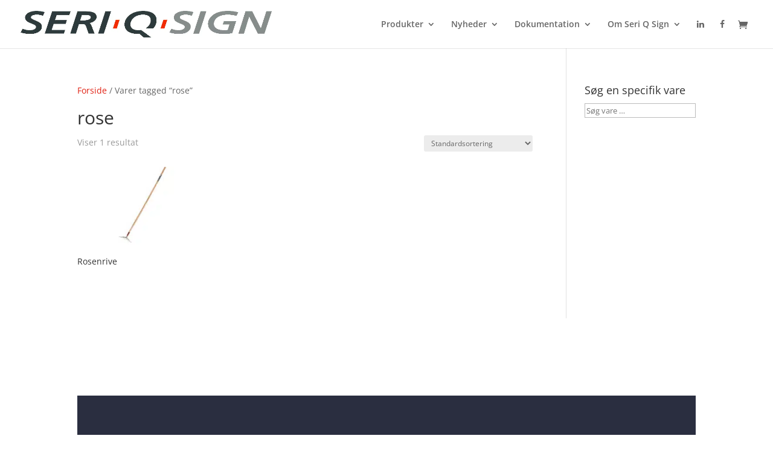

--- FILE ---
content_type: text/css; charset=utf-8
request_url: https://seriqsign.dk/wp-content/cache/background-css/1/seriqsign.dk/wp-content/plugins/product-extras-for-woocommerce/assets/css/style.css?ver=3.26.12&wpr_t=1768486812
body_size: 9198
content:
ul.pewc-product-extra-groups,
ul.pewc-product-extra-groups li {
	list-style: none !important;
	margin-left: 0
}
#left-area ul.pewc-product-extra-groups,
#left-area ul.pewc-product-extra-groups li ul {
	list-style: none;
	padding: 0
}
.pewc-product-extra-groups li {
	margin-bottom: 1em;
}
.single-product form.cart .pewc-product-extra-groups li input[type="text"],
.single-product form.cart .pewc-product-extra-groups li input[type="file"] {
	width: 100%;
}
.single-product form.cart .pewc-product-extra-groups li input[type="checkbox"],
.single-product form.cart .pewc-product-extra-groups td input[type="checkbox"] {
	width: auto;
	margin-right: 1em
}
.pewc-group small {
	display: block;
}
.pewc-group small.woocommerce-price-suffix {
	display: inline;
}
li.pewc-group label .pewc-field-price,
li.pewc-group h4 .pewc-field-price {
	display: inline-block;
	float: right;
	font-weight: normal;
	font-size: 80%
}
.pewc-hide-option-price .dd-desc {
	display: none
}
h4.pewc-field-label span:not(.pewc-field-label-text) {
	font-size: 80%
}
label.pewc-field-label .dashicons,
h4.pewc-field-label .dashicons {
	margin-top: 2px
}
label.pewc-field-label .dashicons.tooltip,
h4.pewc-field-label .dashicons.tooltip {
	position: relative;
	display: inline-block;
	font-family: dashicons;
	font-size: 20px;
	line-height: 1;
	opacity: 1
}
.pewc-group-checkbox label {
	display: inline;
}
.pewc-product-extra-groups .pewc-item .required {
	display: none;
	visibility: hidden;
}
.pewc-product-extra-groups .pewc-item.required-field .required,
.pewc-product-extra-groups.show-required .pewc-item.required-field .required {
	display: inline;
	visibility: visible;
}
.woocommerce .pewc-placeholder img {
	max-width: 100px;
}
.pewc-placeholder {
	display: none;
}
.pewc-input-wrapper.image-loaded {
	display: grid;
	grid-template-columns: minmax(100px, 120px) 1fr;
}
.pewc-item-upload .pewc-field-label {
	display:inherit;
	overflow:auto;
}
/* input[type="range"] {
	font-size: 1.5rem;
	width: 12.5em;
}

input[type="range"] {
	color: #ef233c;
	--thumb-height: 1.125em;
	--track-height: 0.125em;
	--track-color: rgba(0, 0, 0, 0.2);
	--brightness-hover: 180%;
	--brightness-down: 80%;
	--clip-edges: 0.125em;
} */
.pewc-range-slider {
	width: 90%;
    margin-right: 1em;
	font-size: 1.5rem;
	/* width: 12.5em; */
	color: #666;
	--thumb-height: 1.125em;
	--track-height: 0.125em;
	--track-color: rgba(0, 0, 0, 0.2);
	--brightness-hover: 110%;
	--brightness-down: 80%;
	--clip-edges: 0.125em;
	position: relative;
	background: #fff0;
	overflow: hidden;
}
.pewc-range-slider:focus {
	outline-color: white
}

/* === WebKit specific styles === */
.pewc-range-slider,
.pewc-range-slider::-webkit-slider-runnable-track,
.pewc-range-slider::-webkit-slider-thumb {
	-webkit-appearance: none;
	transition: all ease 100ms;
	height: var(--thumb-height);
}

.pewc-range-slider::-webkit-slider-runnable-track,
.pewc-range-slider::-webkit-slider-thumb {
	position: relative;
}

.pewc-range-slider::-webkit-slider-thumb {
	--thumb-radius: calc((var(--thumb-height) * 0.5) - 1px);
	--clip-top: calc((var(--thumb-height) - var(--track-height)) * 0.5 - 0.5px);
	--clip-bottom: calc(var(--thumb-height) - var(--clip-top));
	--clip-further: calc(100% + 1px);
	--box-fill: calc(-100vmax - var(--thumb-width, var(--thumb-height))) 0 0
		100vmax currentColor;

	width: var(--thumb-width, var(--thumb-height));
	background: linear-gradient(currentColor 0 0) scroll no-repeat left center /
		50% calc(var(--track-height) + 1px);
	background-color: currentColor;
	box-shadow: var(--box-fill);
	border-radius: var(--thumb-width, var(--thumb-height));

	filter: brightness(100%);
	clip-path: polygon(
		100% -1px,
		var(--clip-edges) -1px,
		0 var(--clip-top),
		-100vmax var(--clip-top),
		-100vmax var(--clip-bottom),
		0 var(--clip-bottom),
		var(--clip-edges) 100%,
		var(--clip-further) var(--clip-further)
	);
}

.pewc-range-slider:hover::-webkit-slider-thumb {
	filter: brightness(var(--brightness-hover));
	cursor: grab;
}

.pewc-range-slider:active::-webkit-slider-thumb {
	filter: brightness(var(--brightness-down));
	cursor: grabbing;
}

.pewc-range-slider::-webkit-slider-runnable-track {
	background: linear-gradient(var(--track-color) 0 0) scroll no-repeat center /
		100% calc(var(--track-height) + 1px);
}

.pewc-range-slider:disabled::-webkit-slider-thumb {
	cursor: not-allowed;
}

/* === Firefox specific styles === */
.pewc-range-slider,
.pewc-range-slider::-moz-range-track,
.pewc-range-slider::-moz-range-thumb {
	appearance: none;
	transition: all ease 100ms;
	height: var(--thumb-height);
}

.pewc-range-slider::-moz-range-track,
.pewc-range-slider::-moz-range-thumb,
.pewc-range-slider::-moz-range-progress {
	background: #fff0;
}

.pewc-range-slider::-moz-range-thumb {
	background: currentColor;
	border: 0;
	width: var(--thumb-width, var(--thumb-height));
	border-radius: var(--thumb-width, var(--thumb-height));
	cursor: grab;
}

.pewc-range-slider:active::-moz-range-thumb {
	cursor: grabbing;
}

.pewc-range-slider::-moz-range-track {
	width: 100%;
	background: var(--track-color);
}

.pewc-range-slider::-moz-range-progress {
	appearance: none;
	background: currentColor;
	transition-delay: 30ms;
}

.pewc-range-slider::-moz-range-track,
.pewc-range-slider::-moz-range-progress {
	height: calc(var(--track-height) + 1px);
	border-radius: var(--track-height);
}

.pewc-range-slider::-moz-range-thumb,
.pewc-range-slider::-moz-range-progress {
	filter: brightness(100%);
}

.pewc-range-slider:hover::-moz-range-thumb,
.pewc-range-slider:hover::-moz-range-progress {
	filter: brightness(var(--brightness-hover));
}

.pewc-range-slider:active::-moz-range-thumb,
.pewc-range-slider:active::-moz-range-progress {
	filter: brightness(var(--brightness-down));
}

.pewc-range-slider:disabled::-moz-range-thumb {
	cursor: not-allowed;
}

.pewc-range-slider:active {
	cursor: grabbing;
}
.pewc-range-value {
	float: right
}
/* Conditional styles */
.pewc-group-hidden,
.pewc-hidden-conditional-fields {
	display: none;
	visibility: hidden;
}
.pewc-hidden-field.pewc-variation-dependent.active,
.pewc-item.pewc-variation-dependent.pewc-hidden-field.active {
	display: none;
	visibility: hidden;
}
.pewc-item.pewc-variation-dependent.active {
	display: block;
	visibility: visible;
}
.pewc-disable-hidden-fields .pewc-hidden-field {
  	display: block;
	visibility: visible;
    opacity: 0.4;
    pointer-events: none;
    cursor: not-allowed;
}
table .pewc-variation-dependent.active {
	display: table-row !important;
	visibility: visible;
}
.pewc-option-inactive {
	opacity: 0.5;
	pointer-events: none;
	cursor: not-allowed !important
}
/* Image styles */
li.pewc-has-field-image,
li.pewc-has-field-image.pewc-variation-dependent.active {
  display: -webkit-flex; /* NEW - Safari 6.1+. iOS 7.1+, BB10 */
  display: flex;
	-webkit-align-items: center;
	align-items: center;
}
li.pewc-has-field-image .pewc-item-field-wrapper {
	-webkit-flex-grow: 1;
	flex-grow: 1
}
.pewc-item-field-image-wrapper {
	width: 20%;
	margin-right: 1em
}
.pewc-hidden-field,
.pewc-visibility-hidden,
.pewc-hidden-calculation,
.pewc-item.pewc-has-field-image.pewc-hidden-field,
.pewc-item.pewc-variation-dependent,
.pewc-item.pewc-variation-dependent.pewc-hidden-calculation {
	display: none;
	visibility: hidden;
}
/* Information */
table.pewc-information-fields th,
table.pewc-information-fields td {
	vertical-align: middle
}
td.pewc-information-image {
	width: 50px;
	padding: 0;
}
td.pewc-information-image:empty {
	padding: 0;
	width: 0
}
/* Sub total */
.pewc-total-field {
	float: right;
}
.pewc-total-only .pewc-total-field {
	float: none;
	font-size: 1.5em
}
/* Totals */
.pewc-total-field-wrapper {
  padding: 1em 0;
	margin-bottom: 1em;
}
.pewc-total-field-wrapper p:last-child {
	margin-bottom: 0
}
.pewc-total-field-wrapper small {
	font-weight: normal
}
.has-flat-rate .pewc-total-label,
.pewc-per-product-label {
	display: none;
	visibility: hidden;
}
.has-flat-rate .pewc-per-product-label {
	display: inline;
	visibility: visible;
}
.pewc-flat-rate-cart-label {
	display: block
}
.pewc-upload-thumb-wrapper img,
.shop_table.order_details .order_item li img {
	max-width: 100px;
	height: auto
}
/* Progress */
.pewc-progress-wrapper {
	position: relative;
}
.pewc-progress-text {
	position: absolute;
    top: 50%;
    right: 12px;
    transform: translateY( -50% );
    color: #fff;
}
.progress {
	display: none;
	padding: 4px;
	margin-bottom: 2rem;
	background: rgba(0, 0, 0, 0.25);
	border-radius: 1rem;
	box-shadow: inset 0 1px 2px rgba(0, 0, 0, 0.25), 0 1px rgba(255, 255, 255, 0.08);
}
.progress-bar {
	height: 1rem;
	width: 0;
	border-radius: 1rem;
	transition: 0.2s linear;
	transition-property: width, background-color;
	background-color: #2196f3;
	background-image: repeating-linear-gradient(135deg, #2175d3 0 0.5em, #2196f3 0 1em);
}
:root {
	--progress-bar-percent-steps-line-border-fill: #3498db;
	--progress-bar-percent-steps-line-border-empty: #e0e0e0;
}
.pewc-progress-wrapper-percent-steps {
	position: relative;
}
.progress-percent-steps::before {
	content: "";
	background: var(--progress-bar-percent-steps-line-border-empty);
	position: absolute;
	top: 50%;
	left: 0;
	transform: translateY(-50%);
	height: 4px;
	width: 100%;
	z-index: -1;
}
.progress-percent-steps {
	display: flex;
	justify-content: space-between;
	position: relative;
	margin: 0 auto 30px;
	max-width: 100%;
	width: 100%;
}
.progress-bar-percent-steps {
	background: var(--progress-bar-percent-steps-line-border-fill);
	position: absolute;
	top: 50%;
	left: 0;
	transform: translateY(-50%);
	height: 4px;
	width: 0%;
	z-index: -1;
	transition: 0.4s ease;
}
.pewc-progress-wrapper-percent-steps .circle {
	background: #fff;
	color: #999;
	border-radius: 50%;
	height: 50px;
	width: 50px;
	display: flex;
	align-items: center;
	justify-content: center;
	border: 3px solid var(--progress-bar-percent-steps-line-border-empty);
	transition: .4s ease;
	transition-delay: 0.2s;
}  
.pewc-progress-wrapper-percent-steps .circle.active {
	border-color: var(--progress-bar-percent-steps-line-border-fill);
	background: var(--progress-bar-percent-steps-line-border-fill);
	color: #fff
}
/* DropZone */
.dropzone table.dz-preview {
	display: table;
	width: 100%;
}
.dropzone table.dz-preview td {
	vertical-align: middle;
	padding: 0 0.25rem;
	border-bottom: 1px solid #eee;
	background-color: transparent
}
.dropzone table.dz-preview:last-child td {
	border-bottom: 0;
}
.dropzone table.dz-preview td.pewc-dz-image-wrapper {
	padding: 0;
	width: 4rem
}
.dropzone table.dz-preview td.pewc-dz-remove-wrapper {
	width: 1rem;
	padding: 0 !important;
}
.dropzone table.dz-preview td.pewc-dz-remove-wrapper img {
	width: 12px;
	height: auto;
	cursor: pointer
}
.dropzone {
	min-width: 100px;
	border: 0;
	background: white;
	border: 3px dashed #d3d3d3;
	padding: 1rem 2rem;
	margin: 1rem 0
}
.dropzone .dz-preview {
	width: 100px
}
.dropzone .dz-preview.dz-image-preview {
	margin: 0
}
.dropzone .dz-message {
	background-image: var(--wpr-bg-a91c7f54-e3e9-490b-a919-765a1b4d0c21);
	background-repeat: no-repeat;
	background-position: 50% 0rem;
	padding-top: 4rem;
	background-size: 4rem;
}
.dropzone .dz-preview .dz-image {
	border-radius: 0;
	width: 100px;
	height: 100px;
}
.dropzone .dz-preview .dz-details {
  position: relative;
	text-align: left;
	min-width: auto;
	margin-top: 0;
	padding: 0 1rem;
	font-size: inherit;
	color: inherit;
	opacity: 1;
	line-height: inherit;
}
.dropzone .dz-preview .dz-details .dz-size {
  margin-bottom: 0;
  font-size: inherit;
}
.dropzone .dz-preview:hover .dz-image img {
  -webkit-transform: none;
  -moz-transform: none;
  -ms-transform: none;
  -o-transform: none;
  transform: none;
  -webkit-filter: none;
  filter: none;
}
.dropzone .dz-preview .dz-progress {
	background: #ececec;
	height: 10px;
	border-radius: 45px;
	border: 0;
	position: relative;
	top: auto;
	left: auto;
	width: 100%;
	margin: 0.25rem 0;
}
.dropzone .dz-preview.dz-complete .dz-progress {
  /* opacity: 1 */
	display: none;
}
.dropzone .dz-preview .dz-progress .dz-upload {
	background: #0183ff;
	background-image: linear-gradient(-90deg, #0183ff, #00a3fe);
	border: 0;
}
.dropzone .dz-preview .dz-success-mark, .dropzone .dz-preview .dz-error-mark {
  top: 50px;
}
.dropzone .dz-preview .dz-details .dz-filename:hover span {
  border: 0;
  background-color: transparent;
	padding: 0
}
.dropzone .dz-preview .dz-details .dz-filename:not(:hover) span {
  border: 0;
}
.dropzone .dz-preview .dz-details .dz-filename {
  white-space: break-spaces;
}
.dropzone .dz-preview .dz-details .dz-filename span,
.dropzone .dz-preview .dz-details .dz-size span {
  background-color: transparent;
  padding: 0;
  border-radius: 0;
}
.dropzone .dz-preview .dz-details .dz-size {
  font-weight: normal;
	opacity: 0.7
}
.dropzone .dz-preview .dz-details .dz-size strong {
  font-weight: normal;
}
.dropzone .dz-preview.dz-success .dz-success-mark,
.dropzone .dz-preview.dz-error .dz-error-mark {
  -webkit-animation: none;
  -moz-animation: none;
  -ms-animation: none;
  -o-animation: none;
  animation: none;
	position: relative;
	top: auto;
	left: auto;
	margin: 0;
	opacity: 0.5;
	font-size: 80%;
	width: auto;
	height: auto;
}
.dropzone .dz-preview a.dz-remove {
	display: none;
}
.retain-upload-graphic .dropzone.dz-started .dz-message {
	display: block;
}
/* Enhanced tooltips */
.has-enhanced-tooltip .pewc-field-label {
	position: relative;
}
.pewc-enhanced-tooltip {
	background-color: rgba(68, 64, 62, .5);
    height: 100%;
    left: 0;
    opacity: 0;
    pointer-events: none;
    position: fixed;
    top: 0;
    transform: scale(0);
    visibility: hidden;
    width: 100%;
    z-index: 9999;
}
.pewc-enhanced-tooltip.active {
	opacity: 1;
    pointer-events: auto;
    transform: scale(1);
    visibility: visible;
}
.pewc-enhanced-tooltip-wrapper {
    background-color: #fff;
    border-radius: 4px;
    display: flex;
    flex-direction: column;
    height: 80vh;
    left: 50%;
    max-width: 1040px;
    padding: 4rem 4rem 0;
    position: absolute;
    top: 50%;
    transform: translate(-50%, -50%);
    width: 70%;
	overflow: scroll;
}
.pewc-enhanced-close {
	align-items: center;
    border: 1px solid #44403e;
    border-radius: 50%;
    color: #44403e;
	background-color: transparent;
    display: flex;
    font-size: 1.0125rem;
    height: 25px;
    justify-content: center;
    line-height: 25px;
    position: absolute;
    right: 15px;
    top: 15px;
    transition: transform .3s ease-in-out;
    width: 25px;
    z-index: 1;
	padding: 0;
}
.pewc-preset-style .has-enhanced-tooltip span.pewc-tooltip-button {
	font-size: 100%;
	cursor: pointer;
	line-height: inherit;
	margin-top: 0;
}
/* Table layouts */
table.pewc-product-extra-groups {
	border-collapse: collapse;
}
table.pewc-product-extra-groups th,
table.pewc-product-extra-groups td {
	vertical-align: middle
}
table.pewc-product-extra-groups th:empty,
table.pewc-product-extra-groups td:empty {
	padding: 0
}
table.pewc-product-extra-groups td:last-of-type {
	text-align: right
}
table.pewc-product-extra-groups .pewc-item-checkbox td:last-of-type,
table.pewc-product-extra-groups .pewc-item-select-box td:last-of-type .dd-container,
table.pewc-product-extra-groups .pewc-group-product-categories td:last-of-type {
	text-align: left;
}

/* Grid layouts */
ul.pewc-product-extra-groups.cols-2 {
  display: grid;
  grid-template-columns: 1fr 1fr;
  grid-gap: 2em;
}

@media only screen and (max-width : 767px ){

	ul.pewc-product-extra-groups.cols-2{
		grid-template-columns: 1fr;
	}
}
ul.pewc-product-extra-groups.cols-3 {
  display: grid;
  grid-template-columns: 1fr 1fr 1fr;
  grid-gap: 2em;
}
ul.pewc-product-extra-groups.cols-2 li.pewc-group label .pewc-field-price,
ul.pewc-product-extra-groups.cols-3 li.pewc-group label .pewc-field-price {
  display: block;
  float: none;
}
/* Variable products */
.has-extra-fields .woocommerce-variation-price {
	display: none;
	visibility: hidden;
}
.has-extra-fields .woocommerce-variation .woocommerce-variation-price {
  display: block;
  visibility: visible;
}
/* Calculations */
li.pewc-item:before,
li.pewc-item:after,
.acaou-look-up-table-wrapper:before,
.acaou-look-up-table-wrapper:after {
	content: "";
	display: table;
}
li.pewc-item:after,
.acaou-look-up-table-wrapper:after {
	clear: both;
}
li.pewc-item-calculation label,
li.pewc-item-calculation h4 {
	float: left;
}
li .pewc-calculation-field-wrapper {
	float: right;
}
/* maybe not needed anymore? combine with hidden field above */
/*.pewc-hidden-calculation {
	display: none;
}*/
@keyframes spin {
	100% {
		transform: rotate( 360deg );
	}
}
/* Radio and checkboxes images */
.pewc-radio-image-wrapper label {
	display: block;
	/* height: 100% */
}
.pewc-radio-image-wrapper,
.pewc-checkbox-image-wrapper {
	transition: 0.15s all
}
.pewc-item-image_swatch .pewc-radio-image-wrapper label,
.pewc-item-image_swatch .pewc-checkbox-image-wrapper label {
	position: relative;
}
.pewc-radio-image-wrapper label input[type=radio],
.pewc-checkbox-image-wrapper label input[type=checkbox] {
	visibility: hidden;
	position: absolute;
}
.pewc-radio-image-wrapper label img,
.pewc-checkbox-image-wrapper label img {
	cursor: pointer;
	border: 4px solid transparent;
	align-self: center;
}
.pewc-preset-style .pewc-has-hex .pewc-radio-image-wrapper,
.pewc-preset-style .pewc-has-hex .pewc-checkbox-image-wrapper {
	border: none;
	padding: 0;
}
.pewc-has-hex .pewc-radio-images-wrapper,
.pewc-preset-style .pewc-has-hex .pewc-radio-images-wrapper {
	grid-gap: 10px;
	justify-content: flex-start;
	align-items: flex-end;
}
.pewc-has-hex .pewc-radio-images-wrapper[class*=" pewc-columns-"] .pewc-radio-image-wrapper {
	width: 60px;
}
.pewc-has-hex .pewc-radio-images-wrapper img {
	visibility: hidden;
	height: 0;
}
.pewc-hex {
	display: block;
	height: 60px;
	padding: 4px;
	border: 3px solid #eee
}
.pewc-hex span {
	content: " ";
    width: 100%;
    height: 100%;
    display: block;
}
.pewc-circular-swatches .pewc-hex,
.pewc-circular-swatches .pewc-hex span {
	border-radius: 50%;
}
:checked .pewc-hex,
.checked .pewc-hex {
	/* box-shadow: 0 0 0 3px #aaa; */
}

.pewc-radio-image-wrapper label input:checked + img,
.pewc-checkbox-image-wrapper label input:checked + img,
.pewc-radio-image-wrapper label input:checked + picture,
.pewc-checkbox-image-wrapper label input:checked + picture {
	border: 4px solid #aaa;
}
.pewc-radio-image-desc {
	text-align: center;
	margin-top: 0.25em;
	pointer-events: none;
	font-weight: bold;
}
.pewc-hide-labels .pewc-radio-image-desc {
	display: none
}
.pewc-radio-images-wrapper:not(.pewc-component-wrapper),
.pewc-checkboxes-images-wrapper:not(.pewc-component-wrapper) {
	display: -webkit-flex;
	display: flex;
	-webkit-justify-content: flex-start;
	justify-content: flex-start;
	-webkit-flex-wrap: wrap;
	flex-wrap: wrap;
}
@media screen and (min-width:767px) {
	.pewc-checkboxes-list-wrapper.pewc-checkboxes-images-wrapper.child-product-wrapper.pewc-columns-1 {
		flex-direction: column;
	}
}
.pewc-radio-list-wrapper.pewc-columns-1 .pewc-radio-wrapper,
.pewc-checkboxes-list-wrapper.pewc-columns-1 .pewc-checkbox-wrapper {
	width:100%;
}
.pewc-checkboxes-list-wrapper .pewc-checkbox-wrapper,
.pewc-radio-list-wrapper .pewc-radio-wrapper,
.pewc-radio-images-wrapper .pewc-radio-image-wrapper,
.pewc-checkboxes-images-wrapper .pewc-checkbox-image-wrapper {
	width: 100%;
	margin-bottom: 1em !important
}
@media screen and (min-width:767px) {
	.pewc-checkboxes-list-wrapper.pewc-columns-2 .pewc-checkbox-wrapper,
	.pewc-radio-list-wrapper.pewc-columns-2 .pewc-radio-wrapper,
	.pewc-radio-images-wrapper.pewc-columns-2 .pewc-radio-image-wrapper,
	.pewc-checkboxes-images-wrapper.pewc-columns-2 .pewc-checkbox-image-wrapper {
		width: 48%;
	}
	.pewc-checkboxes-list-wrapper.pewc-columns-3 .pewc-checkbox-wrapper,
	.pewc-radio-list-wrapper.pewc-columns-3 .pewc-radio-wrapper,
	.pewc-radio-images-wrapper.pewc-columns-3 .pewc-radio-image-wrapper,
	.pewc-checkboxes-images-wrapper.pewc-columns-3 .pewc-checkbox-image-wrapper {
		width: 31%;
	}
	.pewc-checkboxes-list-wrapper.pewc-columns-4 .pewc-checkbox-wrapper,
	.pewc-radio-list-wrapper.pewc-columns-4 .pewc-radio-wrapper,
	.pewc-radio-images-wrapper.pewc-columns-4 .pewc-radio-image-wrapper,
	.pewc-checkboxes-images-wrapper.pewc-columns-4 .pewc-checkbox-image-wrapper {
		width: 23%;
	}
	.pewc-checkboxes-list-wrapper.pewc-columns-5 .pewc-checkbox-wrapper,
	.pewc-radio-list-wrapper.pewc-columns-5 .pewc-radio-wrapper,
	.pewc-radio-images-wrapper.pewc-columns-5 .pewc-radio-image-wrapper,
	.pewc-checkboxes-images-wrapper.pewc-columns-5 .pewc-checkbox-image-wrapper {
		width: 18%;
	}
	.pewc-checkboxes-list-wrapper.pewc-columns-6 .pewc-checkbox-wrapper,
	.pewc-radio-list-wrapper.pewc-columns-6 .pewc-radio-image-wrapper,
	.pewc-radio-images-wrapper.pewc-columns-6 .pewc-radio-image-wrapper,
	.pewc-checkboxes-images-wrapper.pewc-columns-6 .pewc-checkbox-image-wrapper {
		width: 15%;
	}
	.pewc-checkboxes-list-wrapper.pewc-columns-7 .pewc-checkbox-wrapper,
	.pewc-radio-list-wrapper.pewc-columns-7 .pewc-radio-wrapper,
	.pewc-radio-images-wrapper.pewc-columns-7 .pewc-radio-image-wrapper,
	.pewc-checkboxes-images-wrapper.pewc-columns-7 .pewc-checkbox-image-wrapper {
		width: 13%;
	}
	.pewc-checkboxes-list-wrapper.pewc-columns-8 .pewc-checkbox-wrapper,
	.pewc-radio-list-wrapper.pewc-columns-8 .pewc-radio-image-wrapper,
	.pewc-radio-images-wrapper.pewc-columns-8 .pewc-radio-image-wrapper,
	.pewc-checkboxes-images-wrapper.pewc-columns-8 .pewc-checkbox-image-wrapper {
		width: 12%;
	}
	.pewc-checkboxes-list-wrapper.pewc-columns-9 .pewc-checkbox-wrapper,
	.pewc-radio-list-wrapper.pewc-columns-9 .pewc-radio-wrapper,
	.pewc-radio-images-wrapper.pewc-columns-9 .pewc-radio-image-wrapper,
	.pewc-checkboxes-images-wrapper.pewc-columns-9 .pewc-checkbox-image-wrapper {
		width: 10.5%;
	}
	.pewc-checkboxes-list-wrapper.pewc-columns-10 .pewc-checkbox-wrapper,
	.pewc-radio-list-wrapper.pewc-columns-10 .pewc-radio-wrapper,
	.pewc-radio-images-wrapper.pewc-columns-10 .pewc-radio-image-wrapper,
	.pewc-checkboxes-images-wrapper.pewc-columns-10 .pewc-checkbox-image-wrapper {
		width: 9.5%;
	}
}
.pewc-swatch-grid .pewc-radio-images-wrapper:not(.pewc-components-wrapper),
.pewc-swatch-grid .pewc-checkboxes-images-wrapper:not(.pewc-components-wrapper) {
	display: grid;
	grid-gap: 10px
}
.pewc-swatch-grid .pewc-radio-images-wrapper.pewc-columns-2,
.pewc-swatch-grid .pewc-checkboxes-images-wrapper.pewc-columns-2 {
	grid-template-columns: 1fr 1fr;
}
.pewc-swatch-grid .pewc-radio-images-wrapper.pewc-columns-3,
.pewc-swatch-grid .pewc-checkboxes-images-wrapper.pewc-columns-3 {
	grid-template-columns: 1fr 1fr 1fr;
}
.pewc-swatch-grid .pewc-radio-images-wrapper.pewc-columns-4,
.pewc-swatch-grid .pewc-checkboxes-images-wrapper.pewc-columns-4 {
	grid-template-columns: 1fr 1fr 1fr 1fr;
}
.pewc-swatch-grid .pewc-radio-images-wrapper.pewc-columns-5,
.pewc-swatch-grid .pewc-checkboxes-images-wrapper.pewc-columns-5 {
	grid-template-columns: 1fr 1fr 1fr 1fr 1fr;
}
.pewc-swatch-grid .pewc-radio-images-wrapper.pewc-columns-6,
.pewc-swatch-grid .pewc-checkboxes-images-wrapper.pewc-columns-6 {
	grid-template-columns: 1fr 1fr 1fr 1fr 1fr 1fr;
}
.pewc-swatch-grid .pewc-radio-images-wrapper.pewc-columns-7,
.pewc-swatch-grid .pewc-checkboxes-images-wrapper.pewc-columns-7 {
	grid-template-columns: 1fr 1fr 1fr 1fr 1fr 1fr 1fr;
}
.pewc-swatch-grid .pewc-radio-images-wrapper.pewc-columns-8,
.pewc-swatch-grid .pewc-checkboxes-images-wrapper.pewc-columns-8 {
	grid-template-columns: 1fr 1fr 1fr 1fr 1fr 1fr 1fr 1fr;
}
.pewc-swatch-grid .pewc-radio-images-wrapper.pewc-columns-9,
.pewc-swatch-grid .pewc-checkboxes-images-wrapper.pewc-columns-9 {
	grid-template-columns: 1fr 1fr 1fr 1fr 1fr 1fr 1fr 1fr 1fr;
}
.pewc-swatch-grid .pewc-radio-images-wrapper.pewc-columns-10,
.pewc-swatch-grid .pewc-checkboxes-images-wrapper.pewc-columns-10 {
	grid-template-columns: 1fr 1fr 1fr 1fr 1fr 1fr 1fr 1fr 1fr 1fr;
}

/* .pewc-swatch-grid .pewc-radio-images-wrapper .pewc-checkbox-wrapper, */
.pewc-swatch-grid .pewc-radio-images-wrapper .pewc-radio-image-wrapper,
.pewc-swatch-grid .pewc-checkboxes-images-wrapper .pewc-checkbox-image-wrapper {
	width: 100%;
}
.pewc-column-wrapper .pewc-checkbox-image-wrapper {
	display: grid;
	grid-template-columns: 1fr 2fr;
	grid-gap: 1em;
	margin-bottom: 1em
}
.pewc-component-wrapper {
	display: grid;
	grid-template-columns: 125px 1fr 100px;
	grid-gap: 2px;
	margin-bottom: 5px;
	align-items: center;
}
.pewc-quantity-layout-block .pewc-item-products-components .products-quantities-independent .pewc-radio-image-desc {
	text-align: left;
}
.pewc-component-product-title {
	font-weight: bold;
}
.pewc-component-wrapper .pewc-checkbox-desc-wrapper p {
	margin-bottom: 0;
}
.pewc-component-col-3 {
	text-align: center;
	align-self: center;
}
/* @media screen and (max-width: 800px) {
	.pewc-radio-images-wrapper.pewc-columns-3 .pewc-radio-image-wrapper, .pewc-checkboxes-images-wrapper.pewc-columns-3 .pewc-checkbox-image-wrapper {
		width: 49%;
	}
} */
.pewc-column-wrapper .pewc-checkbox-image-wrapper .pewc-checkbox-desc-wrapper {
	display: block;
}
.pewc-column-wrapper .pewc-checkbox-image-wrapper .pewc-checkbox-desc-wrapper .pewc-radio-image-desc {
	text-align: left
}
.pewc-column-wrapper input[type=number].pewc-child-quantity-field {
  margin-left: 0
}
.pewc-column-wrapper .pewc-checkbox-image-wrapper label input + img,
.pewc-column-wrapper .pewc-checkbox-image-wrapper label input:checked + img {
	border: 0;
}
.pewc-column-wrapper .pewc-checkbox-image-wrapper {
	border: 4px solid transparent;
	padding: 0.5em;
	/* cursor: pointer; */
}
.pewc-column-wrapper .pewc-checkbox-image-wrapper.checked {
	border: 4px solid #f1f1f1;
}
.pewc-column-wrapper .pewc-column-variants-wrapper {
	display: -webkit-flex;
	display: flex;
}
select.pewc-variable-child-select {
	margin-bottom: 1em
}
.pewc-style-simple [data-field-type="select"] select.pewc-form-field {
	background: url([data-uri]) no-repeat 95% 50%;
  -moz-appearance: none;
  -webkit-appearance: none;
  appearance: none;
  height: 30px;
  width: 100%;
  padding: 5px;
}
.pewc-column-wrapper .pewc-column-add-wrapper .pewc-quantity-wrapper {
	margin-right: 0.5em
}
.pewc-checkbox-image-wrapper .pewc-add-button.pewc-added,
.pewc-checkbox-image-wrapper.checked .pewc-add-button,
.et_pb_wc_add_to_cart form.cart .pewc-checkbox-image-wrapper.checked .button.pewc-add-button,
.et_pb_wc_add_to_cart form.cart .button.pewc-add-button.pewc-added {
	display: none;
}
.pewc-checkbox-image-wrapper.checked .pewc-add-button.pewc-added,
.et_pb_wc_add_to_cart form.cart .pewc-checkbox-image-wrapper.checked .pewc-add-button.pewc-added {
	display: inline-block
}
.pewc-checkbox-disabled.pewc-checkbox-image-wrapper .pewc-column-add-wrapper {
	display: none;
}
@media screen and (max-width: 800px) {
  .pewc-radio-images-wrapper.pewc-columns-3 .pewc-radio-image-wrapper, .pewc-checkboxes-images-wrapper.pewc-columns-3 .pewc-checkbox-image-wrapper, .pewc-checkboxes-list-wrapper.pewc-columns-3 .pewc-checkbox-wrapper, .pewc-radio-list-wrapper.pewc-columns-3 .pewc-radio-image--wrapper {
    display: grid;
    width: 100%;
    grid-template-columns: 1fr 1fr;
  }
  .pewc-checkbox-desc-wrapper {
    display: block
  }
  .pewc-has-quickview .pewc-radio-image-desc {
    margin-left: 1em
  }
}
body[class^="storefront-"] .pewc-column-wrapper p.pewc-column-price-wrapper,
body[class*=" storefront-"] .pewc-column-wrapper p.pewc-column-price-wrapper {
	margin-bottom: 0.5em;
	font-weight: bold
}
.pewc-column-description p {
	margin-bottom: 0.5em;
}
.pewc-column-wrapper h4.pewc-radio-image-desc {
	margin-top: 0
}
/* Child fields */
.pewc-checkbox-disabled {
	opacity: 0.75;
}
input[type=number].pewc-child-quantity-field {
	margin-left: 1em;
	width: 70px;
	text-align: center;
}
.products-quantities-independent .pewc-child-quantity-field {
	margin: 0.25em 0.5em 0 0;
	-webkit-align-self: flex-start;
	align-self: flex-start;
}
.pewc-checkboxes-list-wrapper input.pewc-form-field.pewc-child-quantity-field {
    margin-top: 0;
}
.pewc-item-products input[type=number].pewc-child-quantity-field.pewc-independent-quantity-field {
	margin-top: 4em;
	margin-left: 0
}
.pewc-checkbox-desc-wrapper,
.pewc-radio-desc-wrapper {
	display: -webkit-flex;
	display: flex;
}
.products-quantities-one-only .pewc-checkbox-desc-wrapper,
.products-quantities-one-only .pewc-radio-desc-wrapper {
	display: block;
}
.products-quantities-independent .pewc-radio-image-desc {
	text-align: left
}
.pewc-quantity-layout-block .products-quantities-independent .pewc-radio-image-desc,
.pewc-quantity-layout-block .products-quantities-independent .pewc-checkbox-desc-wrapper {
	padding: 4px
}
.pewc-quantity-layout-block .pewc-item:not(.pewc-item-products-column) .products-quantities-independent .pewc-radio-image-desc input[type=number].pewc-child-quantity-field,
.pewc-quantity-layout-block .pewc-item:not(.pewc-item-products-column) .products-quantities-independent .pewc-checkbox-desc-wrapper input[type=number].pewc-child-quantity-field {
	width: 100%
}
.pewc-quantity-layout-block .products-quantities-independent .pewc-radio-image-desc {
	text-align: center;
}
.pewc-arrow-right {
	width: 30px;
	opacity: 0.5;
	float: right;
}
.product_list_widget li img.pewc-arrow-right {
	float: left;
}

/* 3.22.1 */
.pewc-quantities-linked .wc-block-cart-item__image img,
.pewc-quantities-one-only .wc-block-cart-item__image img {
	width: 74% !important;
}
.pewc-quantities-linked img.pewc-arrow-right,
.pewc-quantities-one-only img.pewc-arrow-right {
	width: 25% !important;
	float: left;
}

/* Barn2 Fast Cart */
.wfc-cart-form__cart-item.cart_item.pewc-child-product.force-quantity td.product-remove img {
	display: none;
}

/* Checkbox List and Radio List Product fields */
.pewc-radio-list-wrapper{
	margin-top: 10px;
}
.pewc-checkboxes-list-wrapper .pewc-checkbox-wrapper,
.pewc-checkboxes-list-wrapper .pewc-checkbox-wrapper .woocommerce-price-suffix,
.pewc-radio-list-wrapper .pewc-radio-wrapper,
.pewc-radio-list-wrapper .pewc-radio-wrapper .pewc-radio-list-label-wrapper,
.pewc-checkbox-wrapper .pewc-checkboxes-list-desc-wrapper .pewc-checkboxes-list-desc {
	display: -webkit-flex; /* NEW - Safari 6.1+. iOS 7.1+, BB10 */
  	display: flex;
	align-items: baseline;
	-webkit-align-items: baseline;
	margin-bottom: 5px;
}
@media screen and (max-width : 767px ){

	.pewc-checkboxes-list-wrapper .pewc-checkbox-wrapper, .pewc-checkboxes-list-wrapper .pewc-checkbox-wrapper .woocommerce-price-suffix, .pewc-radio-list-wrapper .pewc-radio-wrapper .pewc-radio-list-label-wrapper, .pewc-checkbox-wrapper .pewc-checkboxes-list-desc-wrapper .pewc-checkboxes-list-desc{
		width:100%;
		flex-wrap:wrap;
	}

}
.pewc-checkboxes-list-wrapper .pewc-checkbox-wrapper .pewc-checkboxes-list-desc-wrapper,
.pewc-radio-list-wrapper .pewc-radio-wrapper .pewc-radio-list-desc-wrapper{
	margin-top: 0;
	line-height: 1.7em;
}
.pewc-item-product-categories .pewc-radio-list-desc-wrapper,
.pewc-item-product-categories .pewc-checkboxes-list-wrapper .pewc-checkboxes-list-desc-wrapper,
.pewc-checkboxes-list-wrapper .pewc-checkboxes-list-desc-wrapper .pewc-checkboxes-list-desc,
ul.pewc-product-extra-groups .pewc-item .pewc-checkboxes-list-wrapper label,
.pewc-item-product-categories .pewc-checkboxes-list-wrapper .pewc-checkbox-wrapper .woocommerce-price-suffix,
.pewc-radio-list-wrapper .pewc-radio-wrapper .pewc-radio-list-label-wrapper {
	display: inline !important;
}

.pewc-checkbox-list-wrapper .pewc-checkbox-wrapper input[type="checkbox"],
.pewc-radio-list-wrapper .pewc-radio-wrapper .pewc-radio-list-label-wrapper input[type="radio"] {
	margin-right:10px;
}
.pewc-checkboxes-list-desc .woocommerce-price-before {
	margin:0 7px;
}
.pewc-checkboxes-list-desc .woocommerce-Price-amount {
	margin: 0;
}
/* Layers */
.pewc-image-layer {
	position: absolute;
	top: 0;
	left: 0;
	z-index: 2;
	height: 100%;
}
.pewc-image-layer img {
	height: 100% !important;
}
/* this is needed by layered images when product has a gallery */
body.pewc-has-extra-fields .woocommerce-product-gallery__wrapper {
	height: 100%;
}
/* Child swatches */
.pewc-swatches-child-product-outer {
	margin-bottom: 1em;
	padding-bottom: 1em;
}
.pewc-variable-child-swatches-wrapper {
	display: none;
}
.visible-swatch .pewc-variable-child-swatches-wrapper {
	display: grid;
	grid-template-columns: 1fr 150px;
}
.pewc-variable-swatches-viewer-wrapper {
	display: grid;
	grid-template-columns: 1fr 1fr 1fr 1fr 1fr 1fr 1fr;
	justify-items: center;
	-webkit-justify-items: center;
	text-align: center;
}
.pewc-swatch-viewer {
	text-align: center;
}
.pewc-variation-swatch {
	margin-bottom: 1em
}
.pewc-child-variation-main {
	display: -webkit-flex;
	display: flex;
	-webkit-align-items: center;
	align-items: center;
}
.pewc-child-variation-main span {
	display: inline-block;
	text-decoration: inherit;
}
h4.pewc-swatches-main-title {
	margin: 0
}
.pewc-child-thumb {
	width: 75px;
	padding: 0
}
.pewc-child-qty {
	margin-left: auto;
}
.pewc-variation-swatch img {
	border: 2px solid transparent;
}
.pewc-variation-swatch img.active-swatch {
	border: 2px solid #aaa
}
.pewc-grid-quantity-field {
	width: 50px;
}
/* Quickview */
.pewc-has-quickview .pewc-radio-image-desc {
	pointer-events: auto
}
.pewc-quickview-product-wrapper {
	/* display: none; */
	position: fixed;
	top: 50%;
	left: -5000px;
	transform: translate(-50%,-50%);
	width: 800px;
	max-width: 90%;
	max-height: 90%;
  overflow: scroll;
	padding: 2em;
	background: #fff;
	box-shadow: 0 0 55px 15px rgba(0, 0, 0, 0.1);
	z-index: 9999
}
.pewc-quickview-product-wrapper .product {
	overflow: scroll;
}
.pewc-quickview-product-wrapper .storefront-product-pagination {
	display: none
}
#pewc-quickview-background {
	display: none;
	position: fixed;
	top: 0;
	left: 0;
	bottom: 0;
	right: 0;
	background: rgba(0,0,0,0.5);
	z-index: 9998
}
.pewc-quickview-active #pewc-quickview-background {
	display: block;
}
a.pewc-close-quickview {
	position: absolute;
	top: -36px;
	right: -36px;
	text-decoration: none;
	color: #fff;
	font-size: 36px;
	line-height: 36px;
	text-align: center;
}
@media screen and (max-width: 767px) {
	.pewc-quickview-product-wrapper {
    overflow-y: scroll;
    top: 0;
    bottom: 0;
    height: 80%;
		transform: translate(-50%,10%);
	}
	a.pewc-close-quickview {
		position: absolute;
		top: 0;
		right: 8px;
		color: #111;
	}
}
.single-product.pewc-quickview-active div.product .woocommerce-product-gallery .woocommerce-product-gallery__trigger {
	display: none
}
/* Accordion and Tabs */
.pewc-groups-accordion .pewc-group-wrap .pewc-group-content-wrapper {
	height: 0;
	max-height: 0;
	overflow: hidden;
	background: #f9f9f9;
	margin-bottom: 1em;
	padding: 0 1em;
	-webkit-transition: all 0.15s;
	transition: all 0.15s;
	/* border: 1px solid #f1f1f1; */
}
.pewc-groups-accordion .pewc-group-wrap.group-active .pewc-group-content-wrapper {
	height: auto;
	max-height: 9999px;
	padding: 1em;
	overflow: visible;
}
.pewc-groups-accordion .pewc-group-wrap h3 {
	padding: 0.5em;
	background-color: #f1f1f1;
	margin-bottom: 0;
	cursor: pointer;
	position: relative;
}
.pewc-groups-accordion .pewc-group-wrap h3::before {
	border-style: solid;
	border-color: #777;
	border-width: 0.1em 0.1em 0 0;
	content: '';
	display: inline-block;
	height: 0.3em;
	width: 0.3em;
	transform: rotate(135deg);
	position: absolute;
	top: 1.1em;
	right: 1em;
}
.pewc-groups-accordion .pewc-group-wrap.group-active h3::before {
	transform: rotate(-45deg);
	top: 1.2em;
}
.pewc-groups-accordion .pewc-variation-dependent {
  height: 0;
}
.pewc-groups-accordion .pewc-variation-dependent.active {
  height: auto;
}
.pewc-tabs-wrapper {
	display: -webkit-flex;
	display: flex;
	-webkit-flex-wrap: wrap;
	flex-wrap: wrap
}
@media screen and (max-width: 767px) {
	.pewc-tabs-wrapper {
		display: block;
	}
}
.pewc-tabs-wrapper .pewc-tab {
	padding: 1em 2em;
	background-color: #f9f9f9;
	border: 1px solid #f1f1f1;
	border-bottom: 1px solid #f9f9f9;
	margin-right: 2px;
	cursor: pointer;
	position: relative;
}
.pewc-tabs-wrapper .pewc-tab.active-tab {
	background-color: #f1f1f1;
	border-bottom: 1px solid #f1f1f1;
}
.pewc-groups-tabs h3 {
	display: none;
}
.pewc-groups-tabs .pewc-group-wrap {
	padding: 1em;
	background-color: #f1f1f1;
}
.pewc-groups-tabs .pewc-group-wrap,
.pewc-groups-steps .pewc-group-wrap {
	padding-top: 1em;
	display: none;
}
.pewc-groups-tabs .pewc-group-wrap.group-active,
.pewc-groups-steps .pewc-group-wrap.group-active {
	display: block;
}
.pewc-groups-tabs ul.pewc-product-extra-groups,
.pewc-groups-tabs ul.pewc-product-extra-groups li:last-child,
.pewc-groups-steps ul.pewc-product-extra-groups,
.pewc-groups-steps ul.pewc-product-extra-groups li:last-child {
	margin-bottom: 0
}
.pewc-steps-wrapper {
	display: -webkit-flex;
	display: flex;
	flex-wrap: wrap;
}
.pewc-steps-wrapper .pewc-tab {
	height: 40px;
  line-height: 40px;
  margin: 0 1em 1em 0;
  padding: 0 1em 0 36px;
  background: #f9f9f9;
  cursor: pointer;
  position: relative;
}
.pewc-steps-wrapper .pewc-tab.active-tab {
	font-weight: bold;
  background: #f1f1f1;
  cursor: auto;
}
.pewc-steps-wrapper .pewc-tab:before {
	content: '';
	position: absolute;
	left: -4px;
	top: 50%;
	width: 10px;
	height: 0;
	border-left: solid 30px #fff;
	border-bottom: solid 20px transparent;
	border-top: solid 20px transparent;
	clear: both;
	transform: translateY(-50%);
	z-index: 2;
}
.pewc-steps-wrapper .pewc-tab:first-child::before {
	display: none
}
.pewc-steps-wrapper .pewc-tab:after {
	content: '';
	position: absolute;
	right: -40px;
	top: 50%;
	width: 10px;
	height: 0;
	border-left: solid 30px #f9f9f9;
	border-bottom: solid 20px transparent;
	border-top: solid 20px transparent;
	clear: both;
	transform: translateY(-50%);
	z-index: 3;
	box-sizing: unset
}
.pewc-steps-wrapper .pewc-tab.active-tab:after {
	border-left: solid 30px #f1f1f1;
}
.pewc-step-buttons {
	margin: 2em 0
}
.pewc-step-buttons a:first-child {
	margin-right: 1em
}
.pewc-step-buttons:before {
	content: "";
	display: table
}
.pewc-step-buttons:after {
	content: "";
	display: table;
	clear: both
}
ul.pewc-checkbox-group-wrapper {
	list-style: none;
	margin: 0;
	padding: 0;
}
td ul.pewc-checkbox-group-wrapper {
	text-align: left;
}
.pewc-product-extra-groups ul.pewc-checkbox-group-wrapper li {
	margin-bottom: 3px;
}
.pewc-text-swatch .pewc-checkbox-group-wrapper {
	display: flex;
	flex-wrap: wrap;
}
.pewc-product-extra-groups .pewc-text-swatch ul.pewc-checkbox-group-wrapper li {
	margin: 1em 1em 0 0;
}
.pewc-text-swatch .pewc-checkbox-form-label,
.pewc-text-swatch .pewc-radio-form-label {
	border: 1px solid #ccc;
	margin-bottom: 0;
	padding: 0.5em 0.75em 0.5em 0.5em;
	background: transparent;
	transition: all 0.2s;
}
.pewc-item-checkbox.pewc-text-swatch .pewc-checkbox-form-label {
	display: inline-block;
}
.single-product form.cart .pewc-product-extra-groups .pewc-text-swatch input,
.single-product form.cart .pewc-product-extra-groups .pewc-text-swatch .pewc-theme-element,
.single-product form.cart .pewc-product-extra-groups .pewc-has-hex .pewc-theme-element {
	display: none;
	visibility: hidden;
}
.pewc-text-swatch .pewc-checkbox-form-label:hover,
.pewc-text-swatch .pewc-radio-form-label:hover {
      border-color: #ccc;
	  background: #f9f9f9;
}
.pewc-text-swatch .pewc-checkbox-form-label.active-swatch,
.pewc-text-swatch .pewc-radio-form-label.active-swatch {
	border-color: #ccc;
	background: #f1f1f1;
}

.woocommerce.pewc-has-extra-fields div.product.elementor form.cart.variations_form .woocommerce-variation-add-to-cart,
.woocommerce.pewc-has-extra-fields div.product.elementor form.cart:not(.grouped_form):not(.variations_form),
.elementor-widget-wc-add-to-cart form.cart.variations_form .woocommerce-variation-add-to-cart,
.elementor-widget-wc-add-to-cart form.cart:not(.grouped_form):not(.variations_form),
.woocommerce.pewc-has-extra-fields .single_variation_wrap .variations_button,
.woocommerce.pewc-has-extra-fields .summary .cart {
	display: block;
}
.woocommerce.pewc-has-extra-fields div.product.elementor .elementor-add-to-cart--align-left form.cart.variations_form .woocommerce-variation-add-to-cart,
.woocommerce.pewc-has-extra-fields div.product.elementor .elementor-add-to-cart--align-left form.cart:not(.grouped_form):not(.variations_form) {
  display: block !important
}
.elementor-element ul.pewc-product-extra-groups {
 padding: 0;
}

/* Summary panel */
.pewc-summary-panel-wrapper {
	border-top: 1px solid #f1f1f1;
	padding: 1em 0;
}
table.pewc-summary-sub-panel-table {
	margin-bottom: 0
}
.pewc-summary-panel-field-row-inactive {
	display: none
}
.pewc-field-checkbox .pewc-summary-panel-separator {
	display: none;
}
th.pewc-summary-panel-price,
th#pewc-summary-panel-subtotal,
td.pewc-summary-panel-price {
	padding-left: 0;
	text-align: right
}
table td.pewc-summary-line-item {
	padding: 0
}
.pewc-summary-panel-price.pewc-hide-option-price span,
.pewc-summary-panel-price.pewc-hide-field-price span {
	display: none
}

/* Lightbox */
body.pewc-lightbox-active {
	overflow: hidden;
}
.pewc-lightbox {
	display: none;
	position: fixed;
	left: 0;
	right: 0;
	top: 0;
	bottom: 0;
	z-index: 9999;
	background: rgba(0,0,0,0.75);
}
body.pewc-lightbox-active .pewc-lightbox {
	display: block;
}
.pewc-lightbox-background {
	position: absolute;
	width: 100%;
	height: 100%
}
.pewc-lightbox-wrapper {
	width: 80%;
	max-width: 800px;
	height: 90%;
	left: 50%;
	top: 10%;
	transform: translateX(-50%);
	background: #fff;
	overflow: scroll;
	position: relative;
  box-shadow: 0 0 35px rgba(0,0,0,0.35);
}
.pewc-lightbox-inner {
	padding: 5%
}
form.cart .pewc-hidden-teaser-field,
.pewc-lightbox .pewc-total-field-wrapper,
.pewc-lightbox .pewc-lightbox-launch-link {
	display: none;
}

/* Select Box */
.dd-select,
.dd-container,
ul.dd-options {
	width: 100% !important
}
ul.dd-options {
	max-height: 200px;
	overflow-y: scroll;
}
.dd-option, .dd-selected {
	display: grid !important;
	grid-template-columns: 64px 1fr;
	align-items: center;
	grid-gap: 10px;
}
.dd-option-image {
  margin-right: 0;
  float: none;
  text-align: center;
}
.pewc-product-extra-groups .dd-options li {
	padding: 0 !important
}

/* Color Picker Default Styles */
.pewc-item-field-wrapper .wp-picker-container {
	display: block;
}

.pewc-item-field-wrapper .button.wp-picker-default,
.pewc-item-field-wrapper .button.wp-picker-clear {
	float: none !important;
	line-height: 1 !important;
	padding: 0 8px !important;
	margin-left: 6px !important;
	min-height: 30px !important;
	width: auto !important;
}

.pewc-item-field-wrapper .wp-color-result {
	padding: 0 1px 0 30px !important;
	min-height: 30px !important;
	margin: 0 6px 6px 0 !important;
	font-size: 11px !important;
}

.pewc-item-field-wrapper .wp-picker-input-wrap label {
	display: inline-block !important;
}

/* Variations grid */
.grid-layout table th,
.grid-layout table td {
	vertical-align: middle;
}
.pewc-attribute-name-wrap {
	display: -webkit-flex;
	display: flex;
  align-items: center;
	-webkit-align-items: center;
}
img.pewc-attribute-image {
  max-width: 100px;
	margin-right: 10px
}

/* Cart */
span.pewc-cart-group-heading {
	font-size: 110%;
	text-decoration: underline;
}
dl.variation dd:empty {
	margin-bottom: 0.5em;
	clear:left;
}

/* Date Picker Default Styles */
.ui-datepicker {
    padding: 0;
    margin: 0;
    -webkit-border-radius: 0;
    -moz-border-radius: 0;
    border-radius: 0;
    background-color: #fff;
    border: 1px solid #dfdfdf;
    border-top: none;
    -webkit-box-shadow: 0 3px 6px rgba(0, 0, 0, 0.075);
    box-shadow: 0 3px 6px rgba(0, 0, 0, 0.075);
    min-width: 17em;
    width: auto;
	z-index: 10000 !important; /* 3.26.11, changed to 10000 so that it appears when using lightbox layout */
}

body.wp-admin:not(.rtl) .ui-datepicker {
	margin-left: -1px;
}

body.wp-admin.rtl .ui-datepicker {
	margin-right: -1px;
}

.ui-datepicker * {
    padding: 0;
    font-family: inherit;
    -webkit-border-radius: 0;
    -moz-border-radius: 0;
    border-radius: 0;
}

.ui-datepicker table {
    font-size: 13px;
    margin: 0;
    border: none;
    border-collapse: collapse;
}

.ui-datepicker .ui-widget-header,
.ui-datepicker .ui-datepicker-header {
    background-image: none;
    border: none;
    color: #fff;
    font-weight: normal;
}

.ui-datepicker .ui-datepicker-header .ui-state-hover {
    background: transparent;
    border-color: transparent;
    cursor: pointer;
}

.ui-datepicker .ui-datepicker-title {
    margin: 0;
    padding: 10px 0;
    color: #fff;
    font-size: 14px;
    line-height: 14px;
    text-align: center;
}

.ui-datepicker .ui-datepicker-prev,
.ui-datepicker .ui-datepicker-next {
    position: relative;
    top: 0;
    height: 34px;
    width: 34px;
}

.ui-datepicker .ui-state-hover.ui-datepicker-prev,
.ui-datepicker .ui-state-hover.ui-datepicker-next {
    border: none;
}

.ui-datepicker .ui-datepicker-prev,
.ui-datepicker .ui-datepicker-prev-hover {
    left: 0;
}

.ui-datepicker .ui-datepicker-next,
.ui-datepicker .ui-datepicker-next-hover {
    right: 0;
}

.ui-datepicker .ui-datepicker-next span,
.ui-datepicker .ui-datepicker-prev span {
    display: none;
}

.ui-datepicker .ui-datepicker-prev {
    float: left;
}

.ui-datepicker .ui-datepicker-next {
    float: right;
}

.ui-datepicker .ui-datepicker-prev:before,
.ui-datepicker .ui-datepicker-next:before {
    font: normal 20px/34px 'dashicons';
    padding-left: 7px;
    color: #fff;
    speak: none;
    -webkit-font-smoothing: antialiased;
    -moz-osx-font-smoothing: grayscale;
    width: 34px;
    height: 34px;
}

.ui-datepicker .ui-datepicker-prev:before {
    content: '\f341';
		display: block;
}

.ui-datepicker .ui-datepicker-next:before {
    content: '\f345';
		display: block;
}

.ui-datepicker .ui-datepicker-prev-hover:before,
.ui-datepicker .ui-datepicker-next-hover:before {
    opacity: 0.7;
}

.ui-datepicker select.ui-datepicker-month,
.ui-datepicker select.ui-datepicker-year {
    width: 33%;
}

.ui-datepicker thead {
    color: #fff;
    font-weight: 600;
}

.ui-datepicker th {
    padding: 10px;
		text-align: center;
}

.ui-datepicker td {
    padding: 0;
    border: 1px solid #f4f4f4;
}

.ui-datepicker td.ui-datepicker-other-month {
    border: transparent;
}

.ui-datepicker tr:first-of-type td {
	border-top: 1px solid #f0f0f0;
}

.ui-datepicker td.ui-datepicker-week-end {
    background-color: #f4f4f4;
    border: 1px solid #f0f0f0;
}

.ui-datepicker td.ui-datepicker-today {
    background-color: #f0f0c0;
}

.ui-datepicker td.ui-datepicker-current-day {
    background: #bbdd88;
}

.ui-datepicker td .ui-state-default {
    background: transparent;
    border: none;
    text-align: center;
    text-decoration: none;
    width: auto;
    display: block;
    padding: 5px 10px;
    font-weight: normal;
    color: #444;
}

.ui-datepicker td.ui-state-disabled .ui-state-default {
    opacity: 0.5;
}

/* Default Color Scheme */
.ui-datepicker .ui-widget-header,
.ui-datepicker .ui-datepicker-header {
    background: #00a0d2;
}

.ui-datepicker thead {
    background: #32373c;
}

.ui-datepicker td .ui-state-hover {
    background: #0073aa;
    color: #fff;
}

/* WordPress Color Schemes */

/* Fresh */
.admin-color-fresh .ui-datepicker .ui-widget-header,
.admin-color-fresh .ui-datepicker .ui-datepicker-header {
    background: #00a0d2;
}

.admin-color-fresh .ui-datepicker thead {
    background: #32373c;
}

.admin-color-fresh .ui-datepicker td .ui-state-hover {
    background: #0073aa;
    color: #fff;
}

/* Midnight */
.admin-color-midnight .ui-datepicker .ui-widget-header,
.admin-color-midnight .ui-datepicker .ui-datepicker-header {
    background: #363b3f;
}

.admin-color-midnight .ui-datepicker thead {
    background: #26292c;
}

.admin-color-midnight .ui-datepicker td .ui-state-hover {
    background: #e14d43;
    color: #fff;
}


/* Light */
.ui-datepicker .ui-widget-header,
.ui-datepicker .ui-datepicker-header {
    background: #e5e5e5;
}

.ui-datepicker thead,
.ui-datepicker thead th {
    background: #888;
}

.ui-datepicker .ui-datepicker-title,
.ui-datepicker td .ui-state-default,
.ui-datepicker .ui-datepicker-prev:before,
.ui-datepicker .ui-datepicker-next:before {
    color: #555;
}

.ui-datepicker td .ui-state-hover {
    background: #e5e5e5;
}

/* Themes */
.pewc-light .input-text,
.pewc-light input[type=email].pewc-form-field,
.pewc-light input[type=number].pewc-form-field,
.pewc-light input[type=password].pewc-form-field,
.pewc-light input[type=search].pewc-form-field,
.pewc-light input[type=tel].pewc-form-field,
.pewc-light input[type=text].pewc-form-field,
.pewc-light input[type=url].pewc-form-field,
.pewc-light textarea.pewc-form-field,
.pewc-light select.pewc-form-field  {
	border: 1px solid #ccc;
	border-radius: 5px;
	background: #fff;
	padding: 0.5em;
	box-shadow: none
}
.pewc-light ul.pewc-product-extra-groups label {
	font-weight: normal;
}
.single-product.pewc-light form.cart .pewc-product-extra-groups li.pewc-group-products input[type="checkbox"] {
	margin-right: 0
}
.pewc-light input[type=checkbox]+label,
.pewc-light .pewc-item-radio ul.pewc-checkbox-group-wrapper label span {
	margin-left: 1em
}

/** Child product names as tooltips **/
.product-tooltip-enabled .pewc-checkbox-image-wrapper, .product-tooltip-enabled .pewc-radio-image-wrapper {
	position: relative;
	display: inline-block;
}
  
.product-tooltip-enabled .pewc-checkbox-desc-wrapper .pewc-radio-image-desc, .product-tooltip-enabled .pewc-radio-image-desc {
	visibility: hidden;
	width: 100%; /* Adjust the width as needed */
	background-color: #333;
	color: #fff;
	text-align: center;
	border-radius: 6px;
	padding: 5px;
	position: absolute;
	z-index: 1;
	bottom: 100%; /* Position the tooltip above */
	left: 0;
	margin-left: 0; /* Use half of the tooltip width to center it */
	opacity: 0;
	transition: opacity 0.3s;
}
  
.product-tooltip-enabled .pewc-checkbox-image-wrapper:hover .pewc-checkbox-desc-wrapper .pewc-radio-image-desc, .product-tooltip-enabled .pewc-radio-image-wrapper:hover .pewc-radio-image-desc {
	visibility: visible;
	opacity: 1;
}
  
.product-tooltip-enabled .pewc-checkbox-desc-wrapper .pewc-radio-image-desc::after, .product-tooltip-enabled .pewc-radio-image-desc::after {
	content: '';
	position: absolute;
	top: 100%; /* Arrow at the bottom of the tooltip */
	left: 50%;
	margin-left: -5px;
	border-width: 5px;
	border-style: solid;
	border-color: #333 transparent transparent transparent;
}

